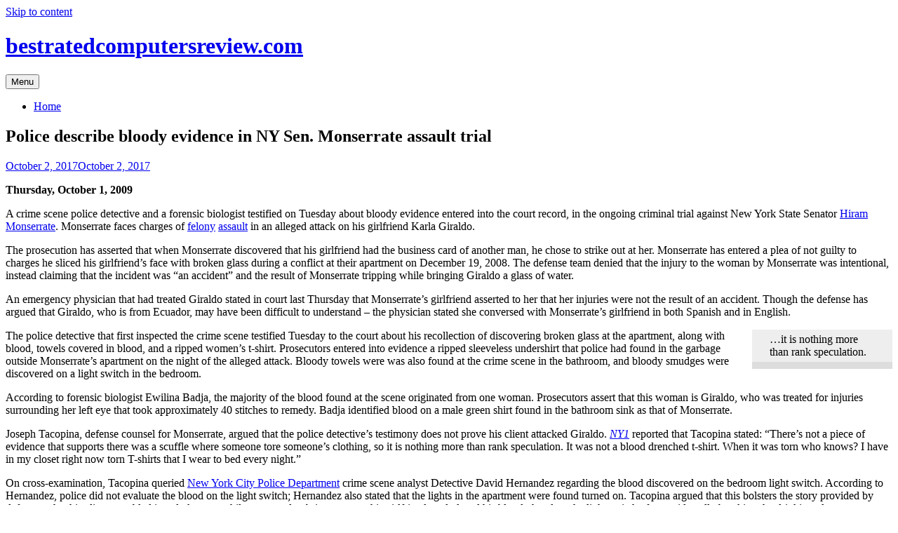

--- FILE ---
content_type: text/html; charset=UTF-8
request_url: https://www.bestratedcomputersreview.com/police-describe-bloody-evidence-in-ny-sen-monserrate-assault-trial/
body_size: 7951
content:
<!DOCTYPE html>
<html lang="en-US">
<head>
<meta charset="UTF-8">
<meta name="viewport" content="width=device-width, initial-scale=1">
<link rel="profile" href="http://gmpg.org/xfn/11">
<link rel="pingback" href="https://www.bestratedcomputersreview.com/xmlrpc.php">
<title>Police describe bloody evidence in NY Sen. Monserrate assault trial &#8211; bestratedcomputersreview.com</title>
<meta name='robots' content='max-image-preview:large' />
	<style>img:is([sizes="auto" i], [sizes^="auto," i]) { contain-intrinsic-size: 3000px 1500px }</style>
	<link rel='dns-prefetch' href='//fonts.googleapis.com' />
<link rel="alternate" type="application/rss+xml" title="bestratedcomputersreview.com &raquo; Feed" href="https://www.bestratedcomputersreview.com/feed/" />
<link rel="alternate" type="application/rss+xml" title="bestratedcomputersreview.com &raquo; Comments Feed" href="https://www.bestratedcomputersreview.com/comments/feed/" />
<link rel="alternate" type="application/rss+xml" title="bestratedcomputersreview.com &raquo; Police describe bloody evidence in NY Sen. Monserrate assault trial Comments Feed" href="https://www.bestratedcomputersreview.com/police-describe-bloody-evidence-in-ny-sen-monserrate-assault-trial/feed/" />
<script type="text/javascript">
/* <![CDATA[ */
window._wpemojiSettings = {"baseUrl":"https:\/\/s.w.org\/images\/core\/emoji\/16.0.1\/72x72\/","ext":".png","svgUrl":"https:\/\/s.w.org\/images\/core\/emoji\/16.0.1\/svg\/","svgExt":".svg","source":{"concatemoji":"https:\/\/www.bestratedcomputersreview.com\/wp-includes\/js\/wp-emoji-release.min.js?ver=6.8.3"}};
/*! This file is auto-generated */
!function(s,n){var o,i,e;function c(e){try{var t={supportTests:e,timestamp:(new Date).valueOf()};sessionStorage.setItem(o,JSON.stringify(t))}catch(e){}}function p(e,t,n){e.clearRect(0,0,e.canvas.width,e.canvas.height),e.fillText(t,0,0);var t=new Uint32Array(e.getImageData(0,0,e.canvas.width,e.canvas.height).data),a=(e.clearRect(0,0,e.canvas.width,e.canvas.height),e.fillText(n,0,0),new Uint32Array(e.getImageData(0,0,e.canvas.width,e.canvas.height).data));return t.every(function(e,t){return e===a[t]})}function u(e,t){e.clearRect(0,0,e.canvas.width,e.canvas.height),e.fillText(t,0,0);for(var n=e.getImageData(16,16,1,1),a=0;a<n.data.length;a++)if(0!==n.data[a])return!1;return!0}function f(e,t,n,a){switch(t){case"flag":return n(e,"\ud83c\udff3\ufe0f\u200d\u26a7\ufe0f","\ud83c\udff3\ufe0f\u200b\u26a7\ufe0f")?!1:!n(e,"\ud83c\udde8\ud83c\uddf6","\ud83c\udde8\u200b\ud83c\uddf6")&&!n(e,"\ud83c\udff4\udb40\udc67\udb40\udc62\udb40\udc65\udb40\udc6e\udb40\udc67\udb40\udc7f","\ud83c\udff4\u200b\udb40\udc67\u200b\udb40\udc62\u200b\udb40\udc65\u200b\udb40\udc6e\u200b\udb40\udc67\u200b\udb40\udc7f");case"emoji":return!a(e,"\ud83e\udedf")}return!1}function g(e,t,n,a){var r="undefined"!=typeof WorkerGlobalScope&&self instanceof WorkerGlobalScope?new OffscreenCanvas(300,150):s.createElement("canvas"),o=r.getContext("2d",{willReadFrequently:!0}),i=(o.textBaseline="top",o.font="600 32px Arial",{});return e.forEach(function(e){i[e]=t(o,e,n,a)}),i}function t(e){var t=s.createElement("script");t.src=e,t.defer=!0,s.head.appendChild(t)}"undefined"!=typeof Promise&&(o="wpEmojiSettingsSupports",i=["flag","emoji"],n.supports={everything:!0,everythingExceptFlag:!0},e=new Promise(function(e){s.addEventListener("DOMContentLoaded",e,{once:!0})}),new Promise(function(t){var n=function(){try{var e=JSON.parse(sessionStorage.getItem(o));if("object"==typeof e&&"number"==typeof e.timestamp&&(new Date).valueOf()<e.timestamp+604800&&"object"==typeof e.supportTests)return e.supportTests}catch(e){}return null}();if(!n){if("undefined"!=typeof Worker&&"undefined"!=typeof OffscreenCanvas&&"undefined"!=typeof URL&&URL.createObjectURL&&"undefined"!=typeof Blob)try{var e="postMessage("+g.toString()+"("+[JSON.stringify(i),f.toString(),p.toString(),u.toString()].join(",")+"));",a=new Blob([e],{type:"text/javascript"}),r=new Worker(URL.createObjectURL(a),{name:"wpTestEmojiSupports"});return void(r.onmessage=function(e){c(n=e.data),r.terminate(),t(n)})}catch(e){}c(n=g(i,f,p,u))}t(n)}).then(function(e){for(var t in e)n.supports[t]=e[t],n.supports.everything=n.supports.everything&&n.supports[t],"flag"!==t&&(n.supports.everythingExceptFlag=n.supports.everythingExceptFlag&&n.supports[t]);n.supports.everythingExceptFlag=n.supports.everythingExceptFlag&&!n.supports.flag,n.DOMReady=!1,n.readyCallback=function(){n.DOMReady=!0}}).then(function(){return e}).then(function(){var e;n.supports.everything||(n.readyCallback(),(e=n.source||{}).concatemoji?t(e.concatemoji):e.wpemoji&&e.twemoji&&(t(e.twemoji),t(e.wpemoji)))}))}((window,document),window._wpemojiSettings);
/* ]]> */
</script>
<style id='wp-emoji-styles-inline-css' type='text/css'>

	img.wp-smiley, img.emoji {
		display: inline !important;
		border: none !important;
		box-shadow: none !important;
		height: 1em !important;
		width: 1em !important;
		margin: 0 0.07em !important;
		vertical-align: -0.1em !important;
		background: none !important;
		padding: 0 !important;
	}
</style>
<link rel='stylesheet' id='wp-block-library-css' href='https://www.bestratedcomputersreview.com/wp-includes/css/dist/block-library/style.min.css?ver=6.8.3' type='text/css' media='all' />
<style id='classic-theme-styles-inline-css' type='text/css'>
/*! This file is auto-generated */
.wp-block-button__link{color:#fff;background-color:#32373c;border-radius:9999px;box-shadow:none;text-decoration:none;padding:calc(.667em + 2px) calc(1.333em + 2px);font-size:1.125em}.wp-block-file__button{background:#32373c;color:#fff;text-decoration:none}
</style>
<style id='global-styles-inline-css' type='text/css'>
:root{--wp--preset--aspect-ratio--square: 1;--wp--preset--aspect-ratio--4-3: 4/3;--wp--preset--aspect-ratio--3-4: 3/4;--wp--preset--aspect-ratio--3-2: 3/2;--wp--preset--aspect-ratio--2-3: 2/3;--wp--preset--aspect-ratio--16-9: 16/9;--wp--preset--aspect-ratio--9-16: 9/16;--wp--preset--color--black: #000000;--wp--preset--color--cyan-bluish-gray: #abb8c3;--wp--preset--color--white: #ffffff;--wp--preset--color--pale-pink: #f78da7;--wp--preset--color--vivid-red: #cf2e2e;--wp--preset--color--luminous-vivid-orange: #ff6900;--wp--preset--color--luminous-vivid-amber: #fcb900;--wp--preset--color--light-green-cyan: #7bdcb5;--wp--preset--color--vivid-green-cyan: #00d084;--wp--preset--color--pale-cyan-blue: #8ed1fc;--wp--preset--color--vivid-cyan-blue: #0693e3;--wp--preset--color--vivid-purple: #9b51e0;--wp--preset--gradient--vivid-cyan-blue-to-vivid-purple: linear-gradient(135deg,rgba(6,147,227,1) 0%,rgb(155,81,224) 100%);--wp--preset--gradient--light-green-cyan-to-vivid-green-cyan: linear-gradient(135deg,rgb(122,220,180) 0%,rgb(0,208,130) 100%);--wp--preset--gradient--luminous-vivid-amber-to-luminous-vivid-orange: linear-gradient(135deg,rgba(252,185,0,1) 0%,rgba(255,105,0,1) 100%);--wp--preset--gradient--luminous-vivid-orange-to-vivid-red: linear-gradient(135deg,rgba(255,105,0,1) 0%,rgb(207,46,46) 100%);--wp--preset--gradient--very-light-gray-to-cyan-bluish-gray: linear-gradient(135deg,rgb(238,238,238) 0%,rgb(169,184,195) 100%);--wp--preset--gradient--cool-to-warm-spectrum: linear-gradient(135deg,rgb(74,234,220) 0%,rgb(151,120,209) 20%,rgb(207,42,186) 40%,rgb(238,44,130) 60%,rgb(251,105,98) 80%,rgb(254,248,76) 100%);--wp--preset--gradient--blush-light-purple: linear-gradient(135deg,rgb(255,206,236) 0%,rgb(152,150,240) 100%);--wp--preset--gradient--blush-bordeaux: linear-gradient(135deg,rgb(254,205,165) 0%,rgb(254,45,45) 50%,rgb(107,0,62) 100%);--wp--preset--gradient--luminous-dusk: linear-gradient(135deg,rgb(255,203,112) 0%,rgb(199,81,192) 50%,rgb(65,88,208) 100%);--wp--preset--gradient--pale-ocean: linear-gradient(135deg,rgb(255,245,203) 0%,rgb(182,227,212) 50%,rgb(51,167,181) 100%);--wp--preset--gradient--electric-grass: linear-gradient(135deg,rgb(202,248,128) 0%,rgb(113,206,126) 100%);--wp--preset--gradient--midnight: linear-gradient(135deg,rgb(2,3,129) 0%,rgb(40,116,252) 100%);--wp--preset--font-size--small: 13px;--wp--preset--font-size--medium: 20px;--wp--preset--font-size--large: 36px;--wp--preset--font-size--x-large: 42px;--wp--preset--spacing--20: 0.44rem;--wp--preset--spacing--30: 0.67rem;--wp--preset--spacing--40: 1rem;--wp--preset--spacing--50: 1.5rem;--wp--preset--spacing--60: 2.25rem;--wp--preset--spacing--70: 3.38rem;--wp--preset--spacing--80: 5.06rem;--wp--preset--shadow--natural: 6px 6px 9px rgba(0, 0, 0, 0.2);--wp--preset--shadow--deep: 12px 12px 50px rgba(0, 0, 0, 0.4);--wp--preset--shadow--sharp: 6px 6px 0px rgba(0, 0, 0, 0.2);--wp--preset--shadow--outlined: 6px 6px 0px -3px rgba(255, 255, 255, 1), 6px 6px rgba(0, 0, 0, 1);--wp--preset--shadow--crisp: 6px 6px 0px rgba(0, 0, 0, 1);}:where(.is-layout-flex){gap: 0.5em;}:where(.is-layout-grid){gap: 0.5em;}body .is-layout-flex{display: flex;}.is-layout-flex{flex-wrap: wrap;align-items: center;}.is-layout-flex > :is(*, div){margin: 0;}body .is-layout-grid{display: grid;}.is-layout-grid > :is(*, div){margin: 0;}:where(.wp-block-columns.is-layout-flex){gap: 2em;}:where(.wp-block-columns.is-layout-grid){gap: 2em;}:where(.wp-block-post-template.is-layout-flex){gap: 1.25em;}:where(.wp-block-post-template.is-layout-grid){gap: 1.25em;}.has-black-color{color: var(--wp--preset--color--black) !important;}.has-cyan-bluish-gray-color{color: var(--wp--preset--color--cyan-bluish-gray) !important;}.has-white-color{color: var(--wp--preset--color--white) !important;}.has-pale-pink-color{color: var(--wp--preset--color--pale-pink) !important;}.has-vivid-red-color{color: var(--wp--preset--color--vivid-red) !important;}.has-luminous-vivid-orange-color{color: var(--wp--preset--color--luminous-vivid-orange) !important;}.has-luminous-vivid-amber-color{color: var(--wp--preset--color--luminous-vivid-amber) !important;}.has-light-green-cyan-color{color: var(--wp--preset--color--light-green-cyan) !important;}.has-vivid-green-cyan-color{color: var(--wp--preset--color--vivid-green-cyan) !important;}.has-pale-cyan-blue-color{color: var(--wp--preset--color--pale-cyan-blue) !important;}.has-vivid-cyan-blue-color{color: var(--wp--preset--color--vivid-cyan-blue) !important;}.has-vivid-purple-color{color: var(--wp--preset--color--vivid-purple) !important;}.has-black-background-color{background-color: var(--wp--preset--color--black) !important;}.has-cyan-bluish-gray-background-color{background-color: var(--wp--preset--color--cyan-bluish-gray) !important;}.has-white-background-color{background-color: var(--wp--preset--color--white) !important;}.has-pale-pink-background-color{background-color: var(--wp--preset--color--pale-pink) !important;}.has-vivid-red-background-color{background-color: var(--wp--preset--color--vivid-red) !important;}.has-luminous-vivid-orange-background-color{background-color: var(--wp--preset--color--luminous-vivid-orange) !important;}.has-luminous-vivid-amber-background-color{background-color: var(--wp--preset--color--luminous-vivid-amber) !important;}.has-light-green-cyan-background-color{background-color: var(--wp--preset--color--light-green-cyan) !important;}.has-vivid-green-cyan-background-color{background-color: var(--wp--preset--color--vivid-green-cyan) !important;}.has-pale-cyan-blue-background-color{background-color: var(--wp--preset--color--pale-cyan-blue) !important;}.has-vivid-cyan-blue-background-color{background-color: var(--wp--preset--color--vivid-cyan-blue) !important;}.has-vivid-purple-background-color{background-color: var(--wp--preset--color--vivid-purple) !important;}.has-black-border-color{border-color: var(--wp--preset--color--black) !important;}.has-cyan-bluish-gray-border-color{border-color: var(--wp--preset--color--cyan-bluish-gray) !important;}.has-white-border-color{border-color: var(--wp--preset--color--white) !important;}.has-pale-pink-border-color{border-color: var(--wp--preset--color--pale-pink) !important;}.has-vivid-red-border-color{border-color: var(--wp--preset--color--vivid-red) !important;}.has-luminous-vivid-orange-border-color{border-color: var(--wp--preset--color--luminous-vivid-orange) !important;}.has-luminous-vivid-amber-border-color{border-color: var(--wp--preset--color--luminous-vivid-amber) !important;}.has-light-green-cyan-border-color{border-color: var(--wp--preset--color--light-green-cyan) !important;}.has-vivid-green-cyan-border-color{border-color: var(--wp--preset--color--vivid-green-cyan) !important;}.has-pale-cyan-blue-border-color{border-color: var(--wp--preset--color--pale-cyan-blue) !important;}.has-vivid-cyan-blue-border-color{border-color: var(--wp--preset--color--vivid-cyan-blue) !important;}.has-vivid-purple-border-color{border-color: var(--wp--preset--color--vivid-purple) !important;}.has-vivid-cyan-blue-to-vivid-purple-gradient-background{background: var(--wp--preset--gradient--vivid-cyan-blue-to-vivid-purple) !important;}.has-light-green-cyan-to-vivid-green-cyan-gradient-background{background: var(--wp--preset--gradient--light-green-cyan-to-vivid-green-cyan) !important;}.has-luminous-vivid-amber-to-luminous-vivid-orange-gradient-background{background: var(--wp--preset--gradient--luminous-vivid-amber-to-luminous-vivid-orange) !important;}.has-luminous-vivid-orange-to-vivid-red-gradient-background{background: var(--wp--preset--gradient--luminous-vivid-orange-to-vivid-red) !important;}.has-very-light-gray-to-cyan-bluish-gray-gradient-background{background: var(--wp--preset--gradient--very-light-gray-to-cyan-bluish-gray) !important;}.has-cool-to-warm-spectrum-gradient-background{background: var(--wp--preset--gradient--cool-to-warm-spectrum) !important;}.has-blush-light-purple-gradient-background{background: var(--wp--preset--gradient--blush-light-purple) !important;}.has-blush-bordeaux-gradient-background{background: var(--wp--preset--gradient--blush-bordeaux) !important;}.has-luminous-dusk-gradient-background{background: var(--wp--preset--gradient--luminous-dusk) !important;}.has-pale-ocean-gradient-background{background: var(--wp--preset--gradient--pale-ocean) !important;}.has-electric-grass-gradient-background{background: var(--wp--preset--gradient--electric-grass) !important;}.has-midnight-gradient-background{background: var(--wp--preset--gradient--midnight) !important;}.has-small-font-size{font-size: var(--wp--preset--font-size--small) !important;}.has-medium-font-size{font-size: var(--wp--preset--font-size--medium) !important;}.has-large-font-size{font-size: var(--wp--preset--font-size--large) !important;}.has-x-large-font-size{font-size: var(--wp--preset--font-size--x-large) !important;}
:where(.wp-block-post-template.is-layout-flex){gap: 1.25em;}:where(.wp-block-post-template.is-layout-grid){gap: 1.25em;}
:where(.wp-block-columns.is-layout-flex){gap: 2em;}:where(.wp-block-columns.is-layout-grid){gap: 2em;}
:root :where(.wp-block-pullquote){font-size: 1.5em;line-height: 1.6;}
</style>
<link rel='stylesheet' id='sela-fonts-css' href='https://fonts.googleapis.com/css?family=Source+Sans+Pro%3A300%2C300italic%2C400%2C400italic%2C600%7CDroid+Serif%3A400%2C400italic%7COswald%3A300%2C400&#038;subset=latin%2Clatin-ext' type='text/css' media='all' />
<link rel='stylesheet' id='genericons-css' href='https://www.bestratedcomputersreview.com/wp-content/themes/sela/fonts/genericons.css?ver=3.4.1' type='text/css' media='all' />
<link rel='stylesheet' id='sela-style-css' href='https://www.bestratedcomputersreview.com/wp-content/themes/sela/style.css?ver=6.8.3' type='text/css' media='all' />
<script type="text/javascript" src="https://www.bestratedcomputersreview.com/wp-includes/js/jquery/jquery.min.js?ver=3.7.1" id="jquery-core-js"></script>
<script type="text/javascript" src="https://www.bestratedcomputersreview.com/wp-includes/js/jquery/jquery-migrate.min.js?ver=3.4.1" id="jquery-migrate-js"></script>
<link rel="https://api.w.org/" href="https://www.bestratedcomputersreview.com/wp-json/" /><link rel="alternate" title="JSON" type="application/json" href="https://www.bestratedcomputersreview.com/wp-json/wp/v2/posts/3890" /><link rel="EditURI" type="application/rsd+xml" title="RSD" href="https://www.bestratedcomputersreview.com/xmlrpc.php?rsd" />
<meta name="generator" content="WordPress 6.8.3" />
<link rel='shortlink' href='https://www.bestratedcomputersreview.com/?p=3890' />
<link rel="alternate" title="oEmbed (JSON)" type="application/json+oembed" href="https://www.bestratedcomputersreview.com/wp-json/oembed/1.0/embed?url=https%3A%2F%2Fwww.bestratedcomputersreview.com%2Fpolice-describe-bloody-evidence-in-ny-sen-monserrate-assault-trial%2F" />
<link rel="alternate" title="oEmbed (XML)" type="text/xml+oembed" href="https://www.bestratedcomputersreview.com/wp-json/oembed/1.0/embed?url=https%3A%2F%2Fwww.bestratedcomputersreview.com%2Fpolice-describe-bloody-evidence-in-ny-sen-monserrate-assault-trial%2F&#038;format=xml" />
<!-- Advance Canonical URL (Basic) --><link rel="canonical" href="https://www.bestratedcomputersreview.com/police-describe-bloody-evidence-in-ny-sen-monserrate-assault-trial/"><!-- Advance Canonical URL --></head>

<body class="wp-singular post-template-default single single-post postid-3890 single-format-standard wp-theme-sela display-header-text">
<div id="page" class="hfeed site">
	<header id="masthead" class="site-header" role="banner">
		<a class="skip-link screen-reader-text" href="#content" title="Skip to content">Skip to content</a>

		<div class="site-branding">
						<h1 class="site-title"><a href="https://www.bestratedcomputersreview.com/" title="bestratedcomputersreview.com" rel="home">bestratedcomputersreview.com</a></h1>
					</div><!-- .site-branding -->

		<nav id="site-navigation" class="main-navigation" role="navigation">
			<button class="menu-toggle" aria-controls="menu" aria-expanded="false">Menu</button>
			<div class="menu"><ul>
<li ><a href="https://www.bestratedcomputersreview.com/">Home</a></li></ul></div>
		</nav><!-- #site-navigation -->
	</header><!-- #masthead -->

	<div id="content" class="site-content">

	<div id="primary" class="content-area">
		<main id="main" class="site-main" role="main">

		
			
				
<article id="post-3890" class="post-3890 post type-post status-publish format-standard hentry without-featured-image">

	
	<header class="entry-header ">
					<h1 class="entry-title"><div class="article-title">Police describe bloody evidence in NY Sen. Monserrate assault trial</div></h1>			</header><!-- .entry-header -->

	<div class="entry-body">

				<div class="entry-meta">
			<span class="date"><a href="https://www.bestratedcomputersreview.com/police-describe-bloody-evidence-in-ny-sen-monserrate-assault-trial/" title="Permalink to Police describe bloody evidence in NY Sen. Monserrate assault trial" rel="bookmark"><time class="entry-date published" datetime="2017-10-02T03:07:15+11:00">October 2, 2017</time><time class="updated" datetime="2017-10-02T05:07:15+11:00">October 2, 2017</time></a></span>		</div><!-- .entry-meta -->
		
				<div class="entry-content">
			<div class="article-body">
<div class="mw-parser-output">
<p><strong class="published"><span id="publishDate" class="value-title" title="2009-10-01"></span>Thursday, October 1, 2009</strong></p>
<p>A crime scene police detective and a forensic biologist testified on Tuesday about bloody evidence entered into the court record, in the ongoing criminal trial against New York State Senator <a href="https://en.wikipedia.org/wiki/Hiram_Monserrate" class="">Hiram Monserrate</a>. Monserrate faces charges of <a href="https://en.wikipedia.org/wiki/felony" class="">felony</a> <a href="https://en.wikipedia.org/wiki/assault" class="">assault</a> in an alleged attack on his girlfriend Karla Giraldo.</p>
<p>The prosecution has asserted that when Monserrate discovered that his girlfriend had the business card of another man, he chose to strike out at her. Monserrate has entered a plea of not guilty to charges he sliced his girlfriend&#8217;s face with broken glass during a conflict at their apartment on December 19, 2008. The defense team denied that the injury to the woman by Monserrate was intentional, instead claiming that the incident was &#8220;an accident&#8221; and the result of Monserrate tripping while bringing Giraldo a glass of water.</p>
<p>An emergency physician that had treated Giraldo stated in court last Thursday that Monserrate&#8217;s girlfriend asserted to her that her injuries were not the result of an accident. Though the defense has argued that Giraldo, who is from Ecuador, may have been difficult to understand – the physician stated she conversed with Monserrate&#8217;s girlfriend in both Spanish and in English.</p>
<table cellpadding="5" align="right" style="border-collapse:collapse; width: 200px; border: 1px; background-color:#eeeeee; border-style:none; margin-left:15px;" class="cquote">
<tbody>
<tr>
<td width="10" valign="top"><a href="/wiki/Police_describe_bloody_evidence_in_NY_Sen._Monserrate_assault_trial"></a></td>
<td>&#8230;it is nothing more than rank speculation.</td>
<td width="10" valign="bottom"><a href="/wiki/Police_describe_bloody_evidence_in_NY_Sen._Monserrate_assault_trial"></a></td>
</tr>
<tr>
<td colspan="3" style="padding-top: 5px; background-color:#DDDDDD"></td>
</tr>
</tbody>
</table>
<p>The police detective that first inspected the crime scene testified Tuesday to the court about his recollection of discovering broken glass at the apartment, along with blood, towels covered in blood, and a ripped women&#8217;s t-shirt. Prosecutors entered into evidence a ripped sleeveless undershirt that police had found in the garbage outside Monserrate&#8217;s apartment on the night of the alleged attack. Bloody towels were was also found at the crime scene in the bathroom, and bloody smudges were discovered on a light switch in the bedroom.</p>
<p>According to forensic biologist Ewilina Badja, the majority of the blood found at the scene originated from one woman. Prosecutors assert that this woman is Giraldo, who was treated for injuries surrounding her left eye that took approximately 40 stitches to remedy. Badja identified blood on a male green shirt found in the bathroom sink as that of Monserrate.</p>
<p>Joseph Tacopina, defense counsel for Monserrate, argued that the police detective&#8217;s testimony does not prove his client attacked Giraldo. <i><a href="https://en.wikipedia.org/wiki/NY1" class="">NY1</a></i> reported that Tacopina stated: &#8220;There&#8217;s not a piece of evidence that supports there was a scuffle where someone tore someone&#8217;s clothing, so it is nothing more than rank speculation. It was not a blood drenched t-shirt. When it was torn who knows? I have in my closet right now torn T-shirts that I wear to bed every night.&#8221;</p>
<p>On cross-examination, Tacopina queried <a href="https://en.wikipedia.org/wiki/New_York_City_Police_Department" class="">New York City Police Department</a> crime scene analyst Detective David Hernandez regarding the blood discovered on the bedroom light switch. According to Hernandez, police did not evaluate the blood on the light switch; Hernandez also stated that the lights in the apartment were found turned on. Tacopina argued that this bolsters the story provided by defense – that his client stumbled in a dark room while attempted to bring water to his girlfriend, and placed his bloody hand on the light switch after accidentally breaking the drinking glass on Giraldo&#8217;s face.</p>
<p><a href="https://en.wikipedia.org/wiki/Queens" class="">Queens</a> Supreme Court Justice William Erlbaum will judge the case without a jury, as Monserrate waived his right for a trial before his peers. The group <a href="https://en.wikipedia.org/wiki/National_Organization_for_Women" class="">National Organization for Women</a> has requested that the judge rule Monserrate should be given &#8220;the maximum sentence allowable by law&#8221;. If convicted, <a href="https://en.wikipedia.org/wiki/Democratic_Party_(United_States)" class="">Democrat</a> Sen. Monserrate could serve seven years in prison and lose his <a href="https://en.wikipedia.org/wiki/New_York_Senate" class="">New York State Senate</a> seat.</p>
<p>Monserrate is a former city councilman. He became a member of the New York State Senate weeks after the alleged conflict with Giraldo, and was made chair of the committee overseeing consumer affairs. Along with Democrat <a href="https://en.wikipedia.org/wiki/Pedro_Espada_Jr." class="">Pedro Espada Jr.</a>, Monserrate started a shift in control of the Senate by aligning with the <a href="https://en.wikipedia.org/wiki/Republican_Party_(United_States)" class="">Republican Party</a>.</p>
</p>
<p><center></center>
</div>
</div>
					</div><!-- .entry-content -->
		
				<footer class="entry-meta">
			<span class="cat-links">Posted in: Uncategorized</span>		</footer><!-- .entry-meta -->
		
			</div><!-- .entry-body -->

</article><!-- #post-## -->

					<nav class="navigation post-navigation" role="navigation">
		<h1 class="screen-reader-text">Post navigation</h1>
		<div class="nav-links">
			<div class="nav-previous"><a href="https://www.bestratedcomputersreview.com/uk-wikinews-shorts-july-8-2013/" rel="prev"><span class="meta-nav"></span>&nbsp;<div class="article-title">UK Wikinews Shorts: July 8, 2013</div></a></div><div class="nav-next"><a href="https://www.bestratedcomputersreview.com/advantages-of-no-guarantor-loans-for-unemployed-people/" rel="next">Advantages Of No Guarantor Loans For Unemployed People}&nbsp;<span class="meta-nav"></span></a></div>		</div><!-- .nav-links -->
	</nav><!-- .navigation -->
	
				
			
		
		</main><!-- #main -->
	</div><!-- #primary -->

	<div id="secondary" class="widget-area sidebar-widget-area" role="complementary">
		<aside id="popcat-widget-3" class="widget popularcategories"><h3 class="widget-title">Categories</h3><ul class="popular-category-list"><li><a href="http://www.bestratedcomputersreview.com/category/plastic-surgery/">Plastic Surgery (12)</a></li><li><a href="http://www.bestratedcomputersreview.com/category/dentist/">Dentist (12)</a></li><li><a href="http://www.bestratedcomputersreview.com/category/real-estate/">Real Estate (11)</a></li><li><a href="http://www.bestratedcomputersreview.com/category/insurance/">Insurance (11)</a></li><li><a href="http://www.bestratedcomputersreview.com/category/bodybuilding-products/">Bodybuilding Products (10)</a></li><li><a href="http://www.bestratedcomputersreview.com/category/hyperhidrosis-surgery/">Hyperhidrosis Surgery (9)</a></li><li><a href="http://www.bestratedcomputersreview.com/category/financial-services/">Financial Services (8)</a></li><li><a href="http://www.bestratedcomputersreview.com/category/irrigation/">Irrigation (8)</a></li><li><a href="http://www.bestratedcomputersreview.com/category/school-academy/">School Academy (7)</a></li><li><a href="http://www.bestratedcomputersreview.com/category/construction/">Construction (7)</a></li></ul></aside>	</div><!-- #secondary -->

	</div><!-- #content -->

	
	<footer id="colophon" class="site-footer">
		
		<div class="site-info"  role="contentinfo">
			<a href="http://wordpress.org/" title="A Semantic Personal Publishing Platform" rel="generator">Proudly powered by WordPress</a>
			<span class="sep"> | </span>
			Theme: sela by <a href="http://wordpress.com/themes/sela/" rel="designer">WordPress.com</a>.		</div><!-- .site-info -->
	</footer><!-- #colophon -->
</div><!-- #page -->

<script type="speculationrules">
{"prefetch":[{"source":"document","where":{"and":[{"href_matches":"\/*"},{"not":{"href_matches":["\/wp-*.php","\/wp-admin\/*","\/wp-content\/uploads\/*","\/wp-content\/*","\/wp-content\/plugins\/*","\/wp-content\/themes\/sela\/*","\/*\\?(.+)"]}},{"not":{"selector_matches":"a[rel~=\"nofollow\"]"}},{"not":{"selector_matches":".no-prefetch, .no-prefetch a"}}]},"eagerness":"conservative"}]}
</script>
<script type="text/javascript" src="https://www.bestratedcomputersreview.com/wp-content/themes/sela/js/navigation.js?ver=20140813" id="sela-navigation-js"></script>
<script type="text/javascript" src="https://www.bestratedcomputersreview.com/wp-content/themes/sela/js/skip-link-focus-fix.js?ver=20140813" id="sela-skip-link-focus-fix-js"></script>
<script type="text/javascript" src="https://www.bestratedcomputersreview.com/wp-content/themes/sela/js/sela.js?ver=20140813" id="sela-script-js"></script>

</body>
</html>
